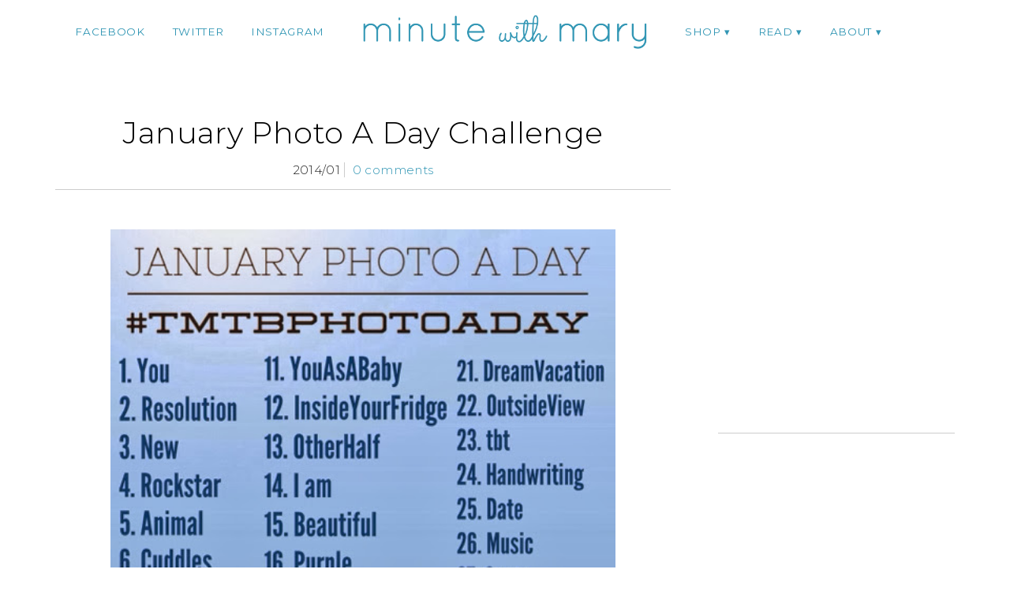

--- FILE ---
content_type: text/html; charset=UTF-8
request_url: https://minutewithmary.com/2014/01/january-photo-day-challenge.html
body_size: 13283
content:
<!DOCTYPE html>
<!--[if IE 7]><html id="ie7" lang="en"><![endif]-->
<!--[if IE 8]><html id="ie8" lang="en"><![endif]-->
<!--[if !(IE 7) | !(IE 8)  ]><!--><html lang="en"><!--<![endif]-->
<head>
<meta charset="UTF-8" />
<meta http-equiv="X-UA-Compatible" content="IE=Edge,chrome=1" />
<meta name="viewport" content="width=device-width, initial-scale=1.0" />
<link rel="profile" href="https://gmpg.org/xfn/11" />
<link rel="pingback" href="https://minutewithmary.com/xmlrpc.php" />
<meta name='robots' content='index, follow, max-image-preview:large, max-snippet:-1, max-video-preview:-1' />

	<!-- This site is optimized with the Yoast SEO plugin v21.8 - https://yoast.com/wordpress/plugins/seo/ -->
	<title>January Photo A Day Challenge - Minute With Mary</title>
	<link rel="canonical" href="https://minutewithmary.com/2014/01/january-photo-day-challenge.html" />
	<meta property="og:locale" content="en_US" />
	<meta property="og:type" content="article" />
	<meta property="og:title" content="January Photo A Day Challenge - Minute With Mary" />
	<meta property="og:description" content="What is a photo a day challenge? I will post some photo suggestions or themes for each day of the month. Post a photo of what that suggestion means to you.Join in the fun!Share your photos through social media platforms like&nbsp;Instagram,&nbsp;Twitter,&nbsp;Pinterest,&nbsp;Facebook, etc.Add the hashtag #tmtbphotoaday so the rest of us can see your fun photos.Feel more &raquo;Continue Reading" />
	<meta property="og:url" content="https://minutewithmary.com/2014/01/january-photo-day-challenge.html" />
	<meta property="og:site_name" content="Minute With Mary" />
	<meta property="article:published_time" content="2014-01-01T11:00:00+00:00" />
	<meta property="article:modified_time" content="2017-09-27T01:16:53+00:00" />
	<meta property="og:image" content="https://minutewithmary.com/wp-content/uploads/2014/01/blogger-image-2036226414.jpg" />
	<meta property="og:image:width" content="480" />
	<meta property="og:image:height" content="480" />
	<meta property="og:image:type" content="image/jpeg" />
	<meta name="author" content="Mary" />
	<meta name="twitter:card" content="summary_large_image" />
	<meta name="twitter:creator" content="@mlarsen" />
	<meta name="twitter:label1" content="Written by" />
	<meta name="twitter:data1" content="Mary" />
	<meta name="twitter:label2" content="Est. reading time" />
	<meta name="twitter:data2" content="1 minute" />
	<script type="application/ld+json" class="yoast-schema-graph">{"@context":"https://schema.org","@graph":[{"@type":"WebPage","@id":"https://minutewithmary.com/2014/01/january-photo-day-challenge.html","url":"https://minutewithmary.com/2014/01/january-photo-day-challenge.html","name":"January Photo A Day Challenge - Minute With Mary","isPartOf":{"@id":"https://minutewithmary.com/#website"},"primaryImageOfPage":{"@id":"https://minutewithmary.com/2014/01/january-photo-day-challenge.html#primaryimage"},"image":{"@id":"https://minutewithmary.com/2014/01/january-photo-day-challenge.html#primaryimage"},"thumbnailUrl":"https://minutewithmary.com/wp-content/uploads/2014/01/blogger-image-2036226414.jpg","datePublished":"2014-01-01T11:00:00+00:00","dateModified":"2017-09-27T01:16:53+00:00","author":{"@id":"https://minutewithmary.com/#/schema/person/1d968fab6ddd6f059b8c582a3f590c2a"},"breadcrumb":{"@id":"https://minutewithmary.com/2014/01/january-photo-day-challenge.html#breadcrumb"},"inLanguage":"en","potentialAction":[{"@type":"ReadAction","target":["https://minutewithmary.com/2014/01/january-photo-day-challenge.html"]}]},{"@type":"ImageObject","inLanguage":"en","@id":"https://minutewithmary.com/2014/01/january-photo-day-challenge.html#primaryimage","url":"https://minutewithmary.com/wp-content/uploads/2014/01/blogger-image-2036226414.jpg","contentUrl":"https://minutewithmary.com/wp-content/uploads/2014/01/blogger-image-2036226414.jpg","width":480,"height":480},{"@type":"BreadcrumbList","@id":"https://minutewithmary.com/2014/01/january-photo-day-challenge.html#breadcrumb","itemListElement":[{"@type":"ListItem","position":1,"name":"Home","item":"https://minutewithmary.com/"},{"@type":"ListItem","position":2,"name":"BLOG","item":"https://minutewithmary.com/blog"},{"@type":"ListItem","position":3,"name":"January Photo A Day Challenge"}]},{"@type":"WebSite","@id":"https://minutewithmary.com/#website","url":"https://minutewithmary.com/","name":"Minute With Mary","description":"Discovering Makeup - Uncovering Confidence","potentialAction":[{"@type":"SearchAction","target":{"@type":"EntryPoint","urlTemplate":"https://minutewithmary.com/?s={search_term_string}"},"query-input":"required name=search_term_string"}],"inLanguage":"en"},{"@type":"Person","@id":"https://minutewithmary.com/#/schema/person/1d968fab6ddd6f059b8c582a3f590c2a","name":"Mary","image":{"@type":"ImageObject","inLanguage":"en","@id":"https://minutewithmary.com/#/schema/person/image/","url":"https://secure.gravatar.com/avatar/6cec30448f8b7ab86efccb5d443d43ea?s=96&d=mm&r=g","contentUrl":"https://secure.gravatar.com/avatar/6cec30448f8b7ab86efccb5d443d43ea?s=96&d=mm&r=g","caption":"Mary"},"sameAs":["https://twitter.com/mlarsen"],"url":"https://minutewithmary.com/author/mlarsen"}]}</script>
	<!-- / Yoast SEO plugin. -->


<link rel="alternate" type="application/rss+xml" title="Minute With Mary &raquo; Feed" href="https://minutewithmary.com/feed" />
<link rel="alternate" type="application/rss+xml" title="Minute With Mary &raquo; Comments Feed" href="https://minutewithmary.com/comments/feed" />
<link rel="alternate" type="application/rss+xml" title="Minute With Mary &raquo; January Photo A Day Challenge Comments Feed" href="https://minutewithmary.com/2014/01/january-photo-day-challenge.html/feed" />
<script type="text/javascript">
/* <![CDATA[ */
window._wpemojiSettings = {"baseUrl":"https:\/\/s.w.org\/images\/core\/emoji\/14.0.0\/72x72\/","ext":".png","svgUrl":"https:\/\/s.w.org\/images\/core\/emoji\/14.0.0\/svg\/","svgExt":".svg","source":{"concatemoji":"https:\/\/minutewithmary.com\/wp-includes\/js\/wp-emoji-release.min.js?ver=6.4.7"}};
/*! This file is auto-generated */
!function(i,n){var o,s,e;function c(e){try{var t={supportTests:e,timestamp:(new Date).valueOf()};sessionStorage.setItem(o,JSON.stringify(t))}catch(e){}}function p(e,t,n){e.clearRect(0,0,e.canvas.width,e.canvas.height),e.fillText(t,0,0);var t=new Uint32Array(e.getImageData(0,0,e.canvas.width,e.canvas.height).data),r=(e.clearRect(0,0,e.canvas.width,e.canvas.height),e.fillText(n,0,0),new Uint32Array(e.getImageData(0,0,e.canvas.width,e.canvas.height).data));return t.every(function(e,t){return e===r[t]})}function u(e,t,n){switch(t){case"flag":return n(e,"\ud83c\udff3\ufe0f\u200d\u26a7\ufe0f","\ud83c\udff3\ufe0f\u200b\u26a7\ufe0f")?!1:!n(e,"\ud83c\uddfa\ud83c\uddf3","\ud83c\uddfa\u200b\ud83c\uddf3")&&!n(e,"\ud83c\udff4\udb40\udc67\udb40\udc62\udb40\udc65\udb40\udc6e\udb40\udc67\udb40\udc7f","\ud83c\udff4\u200b\udb40\udc67\u200b\udb40\udc62\u200b\udb40\udc65\u200b\udb40\udc6e\u200b\udb40\udc67\u200b\udb40\udc7f");case"emoji":return!n(e,"\ud83e\udef1\ud83c\udffb\u200d\ud83e\udef2\ud83c\udfff","\ud83e\udef1\ud83c\udffb\u200b\ud83e\udef2\ud83c\udfff")}return!1}function f(e,t,n){var r="undefined"!=typeof WorkerGlobalScope&&self instanceof WorkerGlobalScope?new OffscreenCanvas(300,150):i.createElement("canvas"),a=r.getContext("2d",{willReadFrequently:!0}),o=(a.textBaseline="top",a.font="600 32px Arial",{});return e.forEach(function(e){o[e]=t(a,e,n)}),o}function t(e){var t=i.createElement("script");t.src=e,t.defer=!0,i.head.appendChild(t)}"undefined"!=typeof Promise&&(o="wpEmojiSettingsSupports",s=["flag","emoji"],n.supports={everything:!0,everythingExceptFlag:!0},e=new Promise(function(e){i.addEventListener("DOMContentLoaded",e,{once:!0})}),new Promise(function(t){var n=function(){try{var e=JSON.parse(sessionStorage.getItem(o));if("object"==typeof e&&"number"==typeof e.timestamp&&(new Date).valueOf()<e.timestamp+604800&&"object"==typeof e.supportTests)return e.supportTests}catch(e){}return null}();if(!n){if("undefined"!=typeof Worker&&"undefined"!=typeof OffscreenCanvas&&"undefined"!=typeof URL&&URL.createObjectURL&&"undefined"!=typeof Blob)try{var e="postMessage("+f.toString()+"("+[JSON.stringify(s),u.toString(),p.toString()].join(",")+"));",r=new Blob([e],{type:"text/javascript"}),a=new Worker(URL.createObjectURL(r),{name:"wpTestEmojiSupports"});return void(a.onmessage=function(e){c(n=e.data),a.terminate(),t(n)})}catch(e){}c(n=f(s,u,p))}t(n)}).then(function(e){for(var t in e)n.supports[t]=e[t],n.supports.everything=n.supports.everything&&n.supports[t],"flag"!==t&&(n.supports.everythingExceptFlag=n.supports.everythingExceptFlag&&n.supports[t]);n.supports.everythingExceptFlag=n.supports.everythingExceptFlag&&!n.supports.flag,n.DOMReady=!1,n.readyCallback=function(){n.DOMReady=!0}}).then(function(){return e}).then(function(){var e;n.supports.everything||(n.readyCallback(),(e=n.source||{}).concatemoji?t(e.concatemoji):e.wpemoji&&e.twemoji&&(t(e.twemoji),t(e.wpemoji)))}))}((window,document),window._wpemojiSettings);
/* ]]> */
</script>
<link rel='stylesheet' id='ace-style-css' href='https://minutewithmary.com/wp-content/themes/Maggie/style.css?ver=6.4.7' type='text/css' media='all' />
<style id='wp-emoji-styles-inline-css' type='text/css'>

	img.wp-smiley, img.emoji {
		display: inline !important;
		border: none !important;
		box-shadow: none !important;
		height: 1em !important;
		width: 1em !important;
		margin: 0 0.07em !important;
		vertical-align: -0.1em !important;
		background: none !important;
		padding: 0 !important;
	}
</style>
<link rel='stylesheet' id='wp-block-library-css' href='https://minutewithmary.com/wp-includes/css/dist/block-library/style.min.css?ver=6.4.7' type='text/css' media='all' />
<style id='classic-theme-styles-inline-css' type='text/css'>
/*! This file is auto-generated */
.wp-block-button__link{color:#fff;background-color:#32373c;border-radius:9999px;box-shadow:none;text-decoration:none;padding:calc(.667em + 2px) calc(1.333em + 2px);font-size:1.125em}.wp-block-file__button{background:#32373c;color:#fff;text-decoration:none}
</style>
<style id='global-styles-inline-css' type='text/css'>
body{--wp--preset--color--black: #000000;--wp--preset--color--cyan-bluish-gray: #abb8c3;--wp--preset--color--white: #ffffff;--wp--preset--color--pale-pink: #f78da7;--wp--preset--color--vivid-red: #cf2e2e;--wp--preset--color--luminous-vivid-orange: #ff6900;--wp--preset--color--luminous-vivid-amber: #fcb900;--wp--preset--color--light-green-cyan: #7bdcb5;--wp--preset--color--vivid-green-cyan: #00d084;--wp--preset--color--pale-cyan-blue: #8ed1fc;--wp--preset--color--vivid-cyan-blue: #0693e3;--wp--preset--color--vivid-purple: #9b51e0;--wp--preset--gradient--vivid-cyan-blue-to-vivid-purple: linear-gradient(135deg,rgba(6,147,227,1) 0%,rgb(155,81,224) 100%);--wp--preset--gradient--light-green-cyan-to-vivid-green-cyan: linear-gradient(135deg,rgb(122,220,180) 0%,rgb(0,208,130) 100%);--wp--preset--gradient--luminous-vivid-amber-to-luminous-vivid-orange: linear-gradient(135deg,rgba(252,185,0,1) 0%,rgba(255,105,0,1) 100%);--wp--preset--gradient--luminous-vivid-orange-to-vivid-red: linear-gradient(135deg,rgba(255,105,0,1) 0%,rgb(207,46,46) 100%);--wp--preset--gradient--very-light-gray-to-cyan-bluish-gray: linear-gradient(135deg,rgb(238,238,238) 0%,rgb(169,184,195) 100%);--wp--preset--gradient--cool-to-warm-spectrum: linear-gradient(135deg,rgb(74,234,220) 0%,rgb(151,120,209) 20%,rgb(207,42,186) 40%,rgb(238,44,130) 60%,rgb(251,105,98) 80%,rgb(254,248,76) 100%);--wp--preset--gradient--blush-light-purple: linear-gradient(135deg,rgb(255,206,236) 0%,rgb(152,150,240) 100%);--wp--preset--gradient--blush-bordeaux: linear-gradient(135deg,rgb(254,205,165) 0%,rgb(254,45,45) 50%,rgb(107,0,62) 100%);--wp--preset--gradient--luminous-dusk: linear-gradient(135deg,rgb(255,203,112) 0%,rgb(199,81,192) 50%,rgb(65,88,208) 100%);--wp--preset--gradient--pale-ocean: linear-gradient(135deg,rgb(255,245,203) 0%,rgb(182,227,212) 50%,rgb(51,167,181) 100%);--wp--preset--gradient--electric-grass: linear-gradient(135deg,rgb(202,248,128) 0%,rgb(113,206,126) 100%);--wp--preset--gradient--midnight: linear-gradient(135deg,rgb(2,3,129) 0%,rgb(40,116,252) 100%);--wp--preset--font-size--small: 13px;--wp--preset--font-size--medium: 20px;--wp--preset--font-size--large: 36px;--wp--preset--font-size--x-large: 42px;--wp--preset--spacing--20: 0.44rem;--wp--preset--spacing--30: 0.67rem;--wp--preset--spacing--40: 1rem;--wp--preset--spacing--50: 1.5rem;--wp--preset--spacing--60: 2.25rem;--wp--preset--spacing--70: 3.38rem;--wp--preset--spacing--80: 5.06rem;--wp--preset--shadow--natural: 6px 6px 9px rgba(0, 0, 0, 0.2);--wp--preset--shadow--deep: 12px 12px 50px rgba(0, 0, 0, 0.4);--wp--preset--shadow--sharp: 6px 6px 0px rgba(0, 0, 0, 0.2);--wp--preset--shadow--outlined: 6px 6px 0px -3px rgba(255, 255, 255, 1), 6px 6px rgba(0, 0, 0, 1);--wp--preset--shadow--crisp: 6px 6px 0px rgba(0, 0, 0, 1);}:where(.is-layout-flex){gap: 0.5em;}:where(.is-layout-grid){gap: 0.5em;}body .is-layout-flow > .alignleft{float: left;margin-inline-start: 0;margin-inline-end: 2em;}body .is-layout-flow > .alignright{float: right;margin-inline-start: 2em;margin-inline-end: 0;}body .is-layout-flow > .aligncenter{margin-left: auto !important;margin-right: auto !important;}body .is-layout-constrained > .alignleft{float: left;margin-inline-start: 0;margin-inline-end: 2em;}body .is-layout-constrained > .alignright{float: right;margin-inline-start: 2em;margin-inline-end: 0;}body .is-layout-constrained > .aligncenter{margin-left: auto !important;margin-right: auto !important;}body .is-layout-constrained > :where(:not(.alignleft):not(.alignright):not(.alignfull)){max-width: var(--wp--style--global--content-size);margin-left: auto !important;margin-right: auto !important;}body .is-layout-constrained > .alignwide{max-width: var(--wp--style--global--wide-size);}body .is-layout-flex{display: flex;}body .is-layout-flex{flex-wrap: wrap;align-items: center;}body .is-layout-flex > *{margin: 0;}body .is-layout-grid{display: grid;}body .is-layout-grid > *{margin: 0;}:where(.wp-block-columns.is-layout-flex){gap: 2em;}:where(.wp-block-columns.is-layout-grid){gap: 2em;}:where(.wp-block-post-template.is-layout-flex){gap: 1.25em;}:where(.wp-block-post-template.is-layout-grid){gap: 1.25em;}.has-black-color{color: var(--wp--preset--color--black) !important;}.has-cyan-bluish-gray-color{color: var(--wp--preset--color--cyan-bluish-gray) !important;}.has-white-color{color: var(--wp--preset--color--white) !important;}.has-pale-pink-color{color: var(--wp--preset--color--pale-pink) !important;}.has-vivid-red-color{color: var(--wp--preset--color--vivid-red) !important;}.has-luminous-vivid-orange-color{color: var(--wp--preset--color--luminous-vivid-orange) !important;}.has-luminous-vivid-amber-color{color: var(--wp--preset--color--luminous-vivid-amber) !important;}.has-light-green-cyan-color{color: var(--wp--preset--color--light-green-cyan) !important;}.has-vivid-green-cyan-color{color: var(--wp--preset--color--vivid-green-cyan) !important;}.has-pale-cyan-blue-color{color: var(--wp--preset--color--pale-cyan-blue) !important;}.has-vivid-cyan-blue-color{color: var(--wp--preset--color--vivid-cyan-blue) !important;}.has-vivid-purple-color{color: var(--wp--preset--color--vivid-purple) !important;}.has-black-background-color{background-color: var(--wp--preset--color--black) !important;}.has-cyan-bluish-gray-background-color{background-color: var(--wp--preset--color--cyan-bluish-gray) !important;}.has-white-background-color{background-color: var(--wp--preset--color--white) !important;}.has-pale-pink-background-color{background-color: var(--wp--preset--color--pale-pink) !important;}.has-vivid-red-background-color{background-color: var(--wp--preset--color--vivid-red) !important;}.has-luminous-vivid-orange-background-color{background-color: var(--wp--preset--color--luminous-vivid-orange) !important;}.has-luminous-vivid-amber-background-color{background-color: var(--wp--preset--color--luminous-vivid-amber) !important;}.has-light-green-cyan-background-color{background-color: var(--wp--preset--color--light-green-cyan) !important;}.has-vivid-green-cyan-background-color{background-color: var(--wp--preset--color--vivid-green-cyan) !important;}.has-pale-cyan-blue-background-color{background-color: var(--wp--preset--color--pale-cyan-blue) !important;}.has-vivid-cyan-blue-background-color{background-color: var(--wp--preset--color--vivid-cyan-blue) !important;}.has-vivid-purple-background-color{background-color: var(--wp--preset--color--vivid-purple) !important;}.has-black-border-color{border-color: var(--wp--preset--color--black) !important;}.has-cyan-bluish-gray-border-color{border-color: var(--wp--preset--color--cyan-bluish-gray) !important;}.has-white-border-color{border-color: var(--wp--preset--color--white) !important;}.has-pale-pink-border-color{border-color: var(--wp--preset--color--pale-pink) !important;}.has-vivid-red-border-color{border-color: var(--wp--preset--color--vivid-red) !important;}.has-luminous-vivid-orange-border-color{border-color: var(--wp--preset--color--luminous-vivid-orange) !important;}.has-luminous-vivid-amber-border-color{border-color: var(--wp--preset--color--luminous-vivid-amber) !important;}.has-light-green-cyan-border-color{border-color: var(--wp--preset--color--light-green-cyan) !important;}.has-vivid-green-cyan-border-color{border-color: var(--wp--preset--color--vivid-green-cyan) !important;}.has-pale-cyan-blue-border-color{border-color: var(--wp--preset--color--pale-cyan-blue) !important;}.has-vivid-cyan-blue-border-color{border-color: var(--wp--preset--color--vivid-cyan-blue) !important;}.has-vivid-purple-border-color{border-color: var(--wp--preset--color--vivid-purple) !important;}.has-vivid-cyan-blue-to-vivid-purple-gradient-background{background: var(--wp--preset--gradient--vivid-cyan-blue-to-vivid-purple) !important;}.has-light-green-cyan-to-vivid-green-cyan-gradient-background{background: var(--wp--preset--gradient--light-green-cyan-to-vivid-green-cyan) !important;}.has-luminous-vivid-amber-to-luminous-vivid-orange-gradient-background{background: var(--wp--preset--gradient--luminous-vivid-amber-to-luminous-vivid-orange) !important;}.has-luminous-vivid-orange-to-vivid-red-gradient-background{background: var(--wp--preset--gradient--luminous-vivid-orange-to-vivid-red) !important;}.has-very-light-gray-to-cyan-bluish-gray-gradient-background{background: var(--wp--preset--gradient--very-light-gray-to-cyan-bluish-gray) !important;}.has-cool-to-warm-spectrum-gradient-background{background: var(--wp--preset--gradient--cool-to-warm-spectrum) !important;}.has-blush-light-purple-gradient-background{background: var(--wp--preset--gradient--blush-light-purple) !important;}.has-blush-bordeaux-gradient-background{background: var(--wp--preset--gradient--blush-bordeaux) !important;}.has-luminous-dusk-gradient-background{background: var(--wp--preset--gradient--luminous-dusk) !important;}.has-pale-ocean-gradient-background{background: var(--wp--preset--gradient--pale-ocean) !important;}.has-electric-grass-gradient-background{background: var(--wp--preset--gradient--electric-grass) !important;}.has-midnight-gradient-background{background: var(--wp--preset--gradient--midnight) !important;}.has-small-font-size{font-size: var(--wp--preset--font-size--small) !important;}.has-medium-font-size{font-size: var(--wp--preset--font-size--medium) !important;}.has-large-font-size{font-size: var(--wp--preset--font-size--large) !important;}.has-x-large-font-size{font-size: var(--wp--preset--font-size--x-large) !important;}
.wp-block-navigation a:where(:not(.wp-element-button)){color: inherit;}
:where(.wp-block-post-template.is-layout-flex){gap: 1.25em;}:where(.wp-block-post-template.is-layout-grid){gap: 1.25em;}
:where(.wp-block-columns.is-layout-flex){gap: 2em;}:where(.wp-block-columns.is-layout-grid){gap: 2em;}
.wp-block-pullquote{font-size: 1.5em;line-height: 1.6;}
</style>
<link rel='stylesheet' id='bluchic_gallery_style-css' href='https://minutewithmary.com/wp-content/plugins/bluchic-gallery/bluchic_gallery_style.css?ver=all' type='text/css' media='all' />
<link rel='stylesheet' id='bc_recent_posts_style-css' href='https://minutewithmary.com/wp-content/plugins/bluchic-recent-post/bc_recent_post_style.css?ver=all' type='text/css' media='all' />
<link rel='stylesheet' id='bluchic_social_fontawesome-css' href='https://minutewithmary.com/wp-content/plugins/bluchic-social/fontawesome/css/font-awesome.min.css?ver=all' type='text/css' media='all' />
<link rel='stylesheet' id='bluchic_social_style-css' href='https://minutewithmary.com/wp-content/plugins/bluchic-social/bluchic_social_style.css?ver=all' type='text/css' media='all' />
<link rel='stylesheet' id='contact-form-7-css' href='https://minutewithmary.com/wp-content/plugins/contact-form-7/includes/css/styles.css?ver=5.8.6' type='text/css' media='all' />
<link rel='stylesheet' id='colorbox-css' href='https://minutewithmary.com/wp-content/themes/Maggie/js/colorbox/colorbox.css?ver=6.4.7' type='text/css' media='all' />
<link rel='stylesheet' id='dashicons-css' href='https://minutewithmary.com/wp-includes/css/dashicons.min.css?ver=6.4.7' type='text/css' media='all' />
<script type="text/javascript" src="https://minutewithmary.com/wp-includes/js/jquery/jquery.min.js?ver=3.7.1" id="jquery-core-js"></script>
<script type="text/javascript" src="https://minutewithmary.com/wp-includes/js/jquery/jquery-migrate.min.js?ver=3.4.1" id="jquery-migrate-js"></script>
<script type="text/javascript" src="https://minutewithmary.com/wp-content/themes/Maggie/js/scripts.js" id="scripts-js"></script>
<link rel="https://api.w.org/" href="https://minutewithmary.com/wp-json/" /><link rel="alternate" type="application/json" href="https://minutewithmary.com/wp-json/wp/v2/posts/782" /><link rel="EditURI" type="application/rsd+xml" title="RSD" href="https://minutewithmary.com/xmlrpc.php?rsd" />
<link rel='shortlink' href='https://minutewithmary.com/?p=782' />
<link rel="alternate" type="application/json+oembed" href="https://minutewithmary.com/wp-json/oembed/1.0/embed?url=https%3A%2F%2Fminutewithmary.com%2F2014%2F01%2Fjanuary-photo-day-challenge.html" />
<link rel="alternate" type="text/xml+oembed" href="https://minutewithmary.com/wp-json/oembed/1.0/embed?url=https%3A%2F%2Fminutewithmary.com%2F2014%2F01%2Fjanuary-photo-day-challenge.html&#038;format=xml" />
<script>
  (function(w, d, t, s, n) {
    w.FlodeskObject = n;
    var fn = function() {
      (w[n].q = w[n].q || []).push(arguments);
    };
    w[n] = w[n] || fn;
    var f = d.getElementsByTagName(t)[0];
    var e = d.createElement(t);
    var h = '?v=' + new Date().getTime();
    e.async = true;
    e.src = s + h;
    f.parentNode.insertBefore(e, f);
  })(window, document, 'script', 'https://assets.flodesk.com/universal.js', 'fd');
</script>

<script>
  (function(w, d, t, h, s, n) {
    w.FlodeskObject = n;
    var fn = function() {
      (w[n].q = w[n].q || []).push(arguments);
    };
    w[n] = w[n] || fn;
    var f = d.getElementsByTagName(t)[0];
    var v = '?v=' + Math.floor(new Date().getTime() / (120 * 1000)) * 60;
    var sm = d.createElement(t);
    sm.async = true;
    sm.type = 'module';
    sm.src = h + s + '.mjs' + v;
    f.parentNode.insertBefore(sm, f);
    var sn = d.createElement(t);
    sn.async = true;
    sn.noModule = true;
    sn.src = h + s + '.js' + v;
    f.parentNode.insertBefore(sn, f);
  })(window, document, 'script', 'https://assets.flodesk.com', '/universal', 'fd');
</script>
<script>
  window.fd('form', {
    formId: '6362afb12d6246fc1453c9a3'
  });
</script>	<style type="text/css">

	h1 {color: #000000;}	h2 {color: #000000;}	h3 {color: #333333;}	h4 {color: #333333;}	h5 {color: #555555;}	h6 {color: #555555;}
	a {color: #3196b4;} 	a:hover {color: #666666;}
	.menu-background, .nav ul ul {background: #ffffff;} 
		.nav a,
	.nav ul li.has-sub > a:after,
	.nav ul ul li.has-sub > a:after,
	.nav ul li.page_item_has_children > a:after,
	.nav ul ul li.menu-item-has-children > a:after,
	.menu-click,
	.menu-click:before {
		color: #3196b4;
	}
			.nav a:hover,
	.nav .current-menu-item > a,
	.nav .current-menu-ancestor > a,
	.nav .current_page_item > a,
	.nav .current_page_ancestor > a,
	.menu-open:before {
		color: #0a0000;
	}
	
		.sc-flex-direction-nav li a.sc-flex-next .fa,
	.sc-flex-direction-nav li a.sc-flex-prev .fa {
		color: #3196b4;
	}
	.flex-control-nav li a:hover,
	.flex-control-nav li a.flex-active,
	.sc-flex-control-nav li a.sc-flex-active,
	.sc-flex-control-nav li a:hover,
	.pagination a:hover,
	.pagination .current {
		background: #3196b4;
	}
	
		button,
	.post-button,
	.blog-widget ul li a,
	.article .post-read-more,
	.input-button,
	input[type=submit],
    div.wpforms-container-full .wpforms-form button {
		background: #3196b4;
		border: 1px solid #3196b4;		color: #ffffff;	}
	#cancel-comment-reply-link, a.comment-reply-link {background: #3196b4; color: #ffffff;}
	
		button:hover,
	.post-button:hover,
	.blog-widget ul li a:hover,
	.article .post-read-more:hover,
	.input-button:hover,
	input[type=submit]:hover,
    div.wpforms-container-full .wpforms-form button:hover {
		background: #000000;
		border: 1px solid #000000;		color: #ffffff;	}
	
	.side-search-form .sideform-button  {color: #3196b4;}	.side-search-form .sideform-button:hover {color: #000000;}
		li.nav-button a {
	  background: #3196b4;
	  color: #ffffff;	}
			li.nav-button a:hover {
	  background: #000000;
	  color: #ffffff;	}
	
  .header-notice {background: #ffebe0;}  .header-notice, .header-notice a {color: #444444;}
	body {color: #222222;}	.side-widget, .article .post-header, .article .page-header, .article ul.post-meta li, hr {border-color: #cccccc;}
	.article .page-title {color: #000000;}	.article .post-title a {color: #000000;}	.article .post-title a:hover {color: #666666 !important;}
	.side-widget h3 {color: #000000;}	.footer-widget h4 {color: #666666;}
	.footer {border-top: 1px solid #3196b4;}	.footer {background: #ffffff;}	.footer {color: #777777;}	.footer-section {background: #e2e2e2;}	.footer-copy {color: #666666;}
		.header-hero-image-caption h1,
	.header-hero-image-caption h2,
	.header-hero-image-caption h3,
	.header-hero-image-caption h4,
	.header-hero-image-caption h5,
	.header-hero-image-caption h6,
	.header-hero-image-caption,
	.hero-image-pointer {
		color: #0a0202;
	}
	
		.accordion-title {background-color: #000000; color: #ffffff;}
	.accordion-title:before {color: #ffffff;}
			.accordion-open {background-color: #666666; color: #ffffff;}
	.accordion-open:before {color: #ffffff;}
	
	ul.social-icons .fa-twitter {color: #000000;}	ul.social-icons .fa-facebook-f {color: #000000;}	ul.social-icons .fa-envelope {color: #000000;}	ul.social-icons .fa-rss {color: #000000;}	ul.social-icons .fa-google-plus-g {color: #000000;}	ul.social-icons .fa-flickr {color: #000000;}	ul.social-icons .fa-linkedin-in {color: #000000;}	ul.social-icons .fa-youtube {color: #000000;}	ul.social-icons .fa-vimeo-v {color: #000000;}	ul.social-icons .fa-instagram {color: #000000;}	ul.social-icons .fa-plus {color: #000000;}	ul.social-icons .fa-pinterest-p {color: #000000;}	ul.social-icons .fa-tumblr {color: #000000;}	ul.social-icons .fa-houzz {color: #000000;}
	ul.social-icons .fa-twitter:hover {color: #269dd5;}	ul.social-icons .fa-facebook-f:hover {color: #0c42b2;}	ul.social-icons .fa-envelope:hover {color: #aaaaaa;}	ul.social-icons .fa-rss:hover {color: #f49000;}	ul.social-icons .fa-google-plus-g:hover {color: #fd3000;}	ul.social-icons .fa-flickr:hover {color: #fc0077;}	ul.social-icons .fa-linkedin-in:hover {color: #0d5a7b;}	ul.social-icons .fa-youtube:hover {color: #ff0000;}	ul.social-icons .fa-vimeo-v:hover {color: #00c1f8;}	ul.social-icons .fa-instagram:hover {color: #194f7a;}	ul.social-icons .fa-plus:hover {color: #00c4fd;}	ul.social-icons .fa-pinterest-p:hover {color: #c70505;}	ul.social-icons .fa-tumblr:hover {color: #304d6b;}	ul.social-icons .fa-houzz:hover {color: #7ac142;}
	ul.ace-social-icons .fa-rss {color: #000000;}	ul.ace-social-icons .fa-twitter {color: #000000;}	ul.ace-social-icons .fa-facebook-f {color: #000000;}	ul.ace-social-icons .fa-pinterest-p {color: #000000;}	ul.ace-social-icons .footer-email {color: #000000;}	ul.ace-social-icons .fa-flickr {color: #000000;}	ul.ace-social-icons .fa-linkedin-in {color: #000000;}	ul.ace-social-icons .fa-youtube {color: #000000;}	ul.ace-social-icons .fa-vimeo-v {color: #000000;}	ul.ace-social-icons .fa-google-plus-g {color: #000000;}	ul.ace-social-icons .fa-instagram {color: #000000;}	ul.ace-social-icons .fa-plus {color: #000000;}	ul.ace-social-icons .fa-tumblr {color: #000000;}	ul.ace-social-icons .fa-houzz {color: #000000;}	ul.ace-social-icons .fa-envelope {color: #000000;}
	ul.ace-social-icons .fa-rss:hover {color: #f49000;}	ul.ace-social-icons .fa-twitter:hover {color: #269dd5;}	ul.ace-social-icons .fa-facebook-f:hover {color: #0c42b2;}	ul.ace-social-icons .fa-pinterest-p:hover {color: #c70505;}	ul.ace-social-icons .footer-email:hover {color: #aaaaaa;}	ul.ace-social-icons .fa-flickr:hover {color: #fc0077;}	ul.ace-social-icons .fa-linkedin-in:hover {color: #0d5a7b;}	ul.ace-social-icons .fa-youtube:hover {color: #ff0000;}	ul.ace-social-icons .fa-vimeo-v:hover {color: #00c1f8;}	ul.ace-social-icons .fa-google-plus-g:hover {color: #fd3000;}	ul.ace-social-icons .fa-instagram:hover {color: #194f7a;}	ul.ace-social-icons .fa-plus:hover {color: #00c4fd;}	ul.ace-social-icons .fa-tumblr:hover {color: #304d6b;}	ul.ace-social-icons .fa-houzz:hover {color: #7ac142;}	ul.ace-social-icons .fa-envelope:hover {color: #aaaaaa;}
	.newsletter-section {background: #3196b4;}
	.blog-widgets {background: #efefef;}
	
	
	
	
	@media all and (max-width: 1024px) {
		.header-inner {background: #ffffff;} 				.header-hero-image-inner, .header-hero-image {background: #ffffff;}
		.hero-image-pointer {color: #0a0202;}
			}

	
		.wp-block-button .wp-block-button__link:hover {
		background: #000000;
		color: #ffffff;	}
	.wp-block-button.is-style-outline .wp-block-button__link:hover {
		background: transparent;
		border-color: #000000;
		color: #000000;
	}
	
</style>
	<!--[if lt IE 9]><script src="//cdnjs.cloudflare.com/ajax/libs/html5shiv/3.7.3/html5shiv.min.js" type="text/javascript"></script><![endif]-->
	<script type="text/javascript">
	if( typeof tb_pathToImage != 'string' ) {
		var tb_pathToImage = "https://minutewithmary.com/wp-includes/js/thickbox/loadingAnimation.gif";
	}
	if( typeof tb_closeImage != 'string' ) {
		var tb_closeImage = "https://minutewithmary.com/wp-includes/js/thickbox/tb-close.png";
	}
	</script>
			<style type="text/css">
						.header h1,
			.header h5,
			.header-desc {display: none;}
					</style>
		<link rel="icon" href="https://minutewithmary.com/wp-content/uploads/2021/11/cropped-Etsy-Item-Listing-Photo-1-32x32.png" sizes="32x32" />
<link rel="icon" href="https://minutewithmary.com/wp-content/uploads/2021/11/cropped-Etsy-Item-Listing-Photo-1-192x192.png" sizes="192x192" />
<link rel="apple-touch-icon" href="https://minutewithmary.com/wp-content/uploads/2021/11/cropped-Etsy-Item-Listing-Photo-1-180x180.png" />
<meta name="msapplication-TileImage" content="https://minutewithmary.com/wp-content/uploads/2021/11/cropped-Etsy-Item-Listing-Photo-1-270x270.png" />
</head>

<body data-rsssl=1 class="post-template-default single single-post postid-782 single-format-standard" itemscope itemtype="https://schema.org/WebPage">


<span class="back-top"><i class="fa fa-angle-up"></i></span>


<section class="wrap">


<header class="header menu-background"  id="header" itemscope itemtype="https://schema.org/WPHeader">

	<section class="header-inner">

			<section class="menu-section">
		<section class="left-menu">
			<nav class="nav" itemscope itemtype="https://schema.org/SiteNavigationElement">
				<div class="menu"><ul id="menu-social-menu" class="main-menu"><li id="menu-item-320" class="menu-item menu-item-type-custom menu-item-object-custom menu-item-320"><a title="facebook" href="https://www.facebook.com/pg/TheMaryLarsen/photos/?ref=page_internal">facebook</a></li>
<li id="menu-item-321" class="menu-item menu-item-type-custom menu-item-object-custom menu-item-321"><a title="twitter" href="http://www.twitter.com/mary__larsen">twitter</a></li>
<li id="menu-item-322" class="menu-item menu-item-type-custom menu-item-object-custom menu-item-322"><a title="instagram" href="http://www.instagram.com/mary__larsen">instagram</a></li>
</ul></div>			</nav><!-- .nav -->
		</section>
		<section class="logo-menu">		<a href="https://minutewithmary.com">
			<img src="https://minutewithmary.com/wp-content/uploads/2024/01/Minute-With-Mary-Logo-Younique-Makeup.png" class="header-title-logo" style="width:calc(1496px/2); height:auto;" alt="Minute With Mary" title="Minute With Mary" />
		</a>
		<section class="hidden">
							<h5><a href="https://minutewithmary.com" class="header-title">Minute With Mary</a></h5>
				<p class="hidden">Discovering Makeup &#8211; Uncovering Confidence</p>
					</section>
	</section>
		<section class="right-menu">
			<nav class="nav" itemscope itemtype="https://schema.org/SiteNavigationElement">
				<div class="menu"><ul id="menu-primary-menu" class="main-menu"><li id="menu-item-4471" class="menu-item menu-item-type-custom menu-item-object-custom menu-item-has-children menu-item-4471"><a>Shop</a>
<ul class="sub-menu">
	<li id="menu-item-5260" class="menu-item menu-item-type-custom menu-item-object-custom menu-item-5260"><a href="https://youniqueproducts.com/marylarsen">All Products</a></li>
	<li id="menu-item-5928" class="menu-item menu-item-type-post_type menu-item-object-page menu-item-5928"><a href="https://minutewithmary.com/younique-daily%c2%b7you-liquid-collagen-shot">YOUNIQUE DAILY·YOU liquid collagen shot</a></li>
	<li id="menu-item-5261" class="menu-item menu-item-type-custom menu-item-object-custom menu-item-5261"><a href="https://www.youniqueproducts.com/MaryLarsen/products/view/US-11102-09#.XqxLDRNKhsM">4D Mascara</a></li>
	<li id="menu-item-5606" class="menu-item menu-item-type-post_type menu-item-object-page menu-item-5606"><a href="https://minutewithmary.com/younique-epic-twisted-mascara">Twisted Mascara</a></li>
	<li id="menu-item-5344" class="menu-item menu-item-type-custom menu-item-object-custom menu-item-5344"><a href="https://minutewithmary.com/younique-beauty-guide">Try On Your Makeup First</a></li>
</ul>
</li>
<li id="menu-item-4486" class="menu-item menu-item-type-post_type menu-item-object-page menu-item-has-children menu-item-4486"><a href="https://minutewithmary.com/read">Read</a>
<ul class="sub-menu">
	<li id="menu-item-4488" class="menu-item menu-item-type-custom menu-item-object-custom menu-item-4488"><a href="https://minutewithmary.com/category/about-me">About Me</a></li>
	<li id="menu-item-4491" class="menu-item menu-item-type-custom menu-item-object-custom menu-item-4491"><a href="https://minutewithmary.com/category/blake">Blake&#8217;s Thoughts</a></li>
	<li id="menu-item-4494" class="menu-item menu-item-type-custom menu-item-object-custom menu-item-4494"><a href="https://minutewithmary.com/category/marriage">Marriage</a></li>
	<li id="menu-item-4493" class="menu-item menu-item-type-custom menu-item-object-custom menu-item-4493"><a href="https://minutewithmary.com/category/makeup">Beauty</a></li>
	<li id="menu-item-4495" class="menu-item menu-item-type-custom menu-item-object-custom menu-item-4495"><a href="https://minutewithmary.com/category/media">Nerd Stuff</a></li>
	<li id="menu-item-4499" class="menu-item menu-item-type-custom menu-item-object-custom menu-item-4499"><a href="https://minutewithmary.com/category/tutorials">Tutorials</a></li>
	<li id="menu-item-4497" class="menu-item menu-item-type-custom menu-item-object-custom menu-item-4497"><a href="https://minutewithmary.com/category/preganancy">Pregnancy</a></li>
	<li id="menu-item-4492" class="menu-item menu-item-type-custom menu-item-object-custom menu-item-4492"><a href="https://minutewithmary.com/category/babies">Babies</a></li>
	<li id="menu-item-4498" class="menu-item menu-item-type-custom menu-item-object-custom menu-item-4498"><a href="https://minutewithmary.com/category/toddlers">Toddlers</a></li>
	<li id="menu-item-4496" class="menu-item menu-item-type-custom menu-item-object-custom menu-item-4496"><a href="https://minutewithmary.com/category/parenting">Parenting</a></li>
	<li id="menu-item-4489" class="menu-item menu-item-type-custom menu-item-object-custom menu-item-4489"><a href="https://minutewithmary.com/category/music">Music</a></li>
	<li id="menu-item-4487" class="menu-item menu-item-type-custom menu-item-object-custom menu-item-4487"><a href="https://minutewithmary.com/category/travel">Travel</a></li>
	<li id="menu-item-4490" class="menu-item menu-item-type-custom menu-item-object-custom menu-item-4490"><a href="https://minutewithmary.com/category/recipes">Recipes</a></li>
</ul>
</li>
<li id="menu-item-4859" class="menu-item menu-item-type-custom menu-item-object-custom menu-item-has-children menu-item-4859"><a>ABOUT</a>
<ul class="sub-menu">
	<li id="menu-item-4960" class="menu-item menu-item-type-custom menu-item-object-custom menu-item-4960"><a href="https://minutewithmary.com/about">ABOUT ME</a></li>
	<li id="menu-item-4860" class="menu-item menu-item-type-custom menu-item-object-custom menu-item-4860"><a href="https://minutewithmary.com/contact">CONTACT</a></li>
</ul>
</li>
</ul></div>			</nav><!-- .nav -->
		</section>
	</section>

	<nav class="nav mobile-menu-section" itemscope itemtype="https://schema.org/SiteNavigationElement">
	<label for="show-menu"><div class="menu-click">Menu</div></label>
	<input type="checkbox" id="show-menu" class="checkbox-menu hidden" role="button">
	<div class="menu-wrap">
		<div class="menu"><ul id="menu-primary-menu-1" class="main-menu"><li class="menu-item menu-item-type-custom menu-item-object-custom menu-item-has-children menu-item-4471"><a>Shop</a>
<ul class="sub-menu">
	<li class="menu-item menu-item-type-custom menu-item-object-custom menu-item-5260"><a href="https://youniqueproducts.com/marylarsen">All Products</a></li>
	<li class="menu-item menu-item-type-post_type menu-item-object-page menu-item-5928"><a href="https://minutewithmary.com/younique-daily%c2%b7you-liquid-collagen-shot">YOUNIQUE DAILY·YOU liquid collagen shot</a></li>
	<li class="menu-item menu-item-type-custom menu-item-object-custom menu-item-5261"><a href="https://www.youniqueproducts.com/MaryLarsen/products/view/US-11102-09#.XqxLDRNKhsM">4D Mascara</a></li>
	<li class="menu-item menu-item-type-post_type menu-item-object-page menu-item-5606"><a href="https://minutewithmary.com/younique-epic-twisted-mascara">Twisted Mascara</a></li>
	<li class="menu-item menu-item-type-custom menu-item-object-custom menu-item-5344"><a href="https://minutewithmary.com/younique-beauty-guide">Try On Your Makeup First</a></li>
</ul>
</li>
<li class="menu-item menu-item-type-post_type menu-item-object-page menu-item-has-children menu-item-4486"><a href="https://minutewithmary.com/read">Read</a>
<ul class="sub-menu">
	<li class="menu-item menu-item-type-custom menu-item-object-custom menu-item-4488"><a href="https://minutewithmary.com/category/about-me">About Me</a></li>
	<li class="menu-item menu-item-type-custom menu-item-object-custom menu-item-4491"><a href="https://minutewithmary.com/category/blake">Blake&#8217;s Thoughts</a></li>
	<li class="menu-item menu-item-type-custom menu-item-object-custom menu-item-4494"><a href="https://minutewithmary.com/category/marriage">Marriage</a></li>
	<li class="menu-item menu-item-type-custom menu-item-object-custom menu-item-4493"><a href="https://minutewithmary.com/category/makeup">Beauty</a></li>
	<li class="menu-item menu-item-type-custom menu-item-object-custom menu-item-4495"><a href="https://minutewithmary.com/category/media">Nerd Stuff</a></li>
	<li class="menu-item menu-item-type-custom menu-item-object-custom menu-item-4499"><a href="https://minutewithmary.com/category/tutorials">Tutorials</a></li>
	<li class="menu-item menu-item-type-custom menu-item-object-custom menu-item-4497"><a href="https://minutewithmary.com/category/preganancy">Pregnancy</a></li>
	<li class="menu-item menu-item-type-custom menu-item-object-custom menu-item-4492"><a href="https://minutewithmary.com/category/babies">Babies</a></li>
	<li class="menu-item menu-item-type-custom menu-item-object-custom menu-item-4498"><a href="https://minutewithmary.com/category/toddlers">Toddlers</a></li>
	<li class="menu-item menu-item-type-custom menu-item-object-custom menu-item-4496"><a href="https://minutewithmary.com/category/parenting">Parenting</a></li>
	<li class="menu-item menu-item-type-custom menu-item-object-custom menu-item-4489"><a href="https://minutewithmary.com/category/music">Music</a></li>
	<li class="menu-item menu-item-type-custom menu-item-object-custom menu-item-4487"><a href="https://minutewithmary.com/category/travel">Travel</a></li>
	<li class="menu-item menu-item-type-custom menu-item-object-custom menu-item-4490"><a href="https://minutewithmary.com/category/recipes">Recipes</a></li>
</ul>
</li>
<li class="menu-item menu-item-type-custom menu-item-object-custom menu-item-has-children menu-item-4859"><a>ABOUT</a>
<ul class="sub-menu">
	<li class="menu-item menu-item-type-custom menu-item-object-custom menu-item-4960"><a href="https://minutewithmary.com/about">ABOUT ME</a></li>
	<li class="menu-item menu-item-type-custom menu-item-object-custom menu-item-4860"><a href="https://minutewithmary.com/contact">CONTACT</a></li>
</ul>
</li>
</ul></div>	</div>
	</nav><!-- .nav -->

	</section>

</header><!-- .header -->

<section class="empty-top" ></section>



<section class="container">

	<main class="section">

		
		
			<article class="article post-782 post type-post status-publish format-standard has-post-thumbnail hentry category-uncategorized tag-photo-a-day-challenge-list tag-uncategorized" id="post-782" itemscope itemtype="https://schema.org/CreativeWork">

	<header class="post-header">
		<h1 class="post-title entry-title" itemprop="headline"><a itemscope itemprop="mainEntityOfPage" itemType="https://schema.org/WebPage" href="https://minutewithmary.com/2014/01/january-photo-day-challenge.html" rel="bookmark" title="January Photo A Day Challenge" >January Photo A Day Challenge</a></h1>
		<ul class="post-meta">
			<li class="post-date"><span itemprop="dateModified"><time itemprop="datePublished" content="2014/01" class="updated">2014/01</time></span></li>						<li class="post-comment"><a href="https://minutewithmary.com/2014/01/january-photo-day-challenge.html#respond">0 comments</a></li>					</ul><!-- .post-meta -->
	</header>

	<article class="post-content entry-content" itemprop="text">

		<div class="separator" style="clear: both; text-align: center;">
<a href="https://lh6.googleusercontent.com/-y4LjqcnkgOg/UstHqdmxrzI/AAAAAAAACxk/_G1h3WoBVtQ/s640/blogger-image--2036226414.jpg" rel="colorbox" class="colorbox" imageanchor="1" style="margin-left: 1em; margin-right: 1em;"><img fetchpriority="high" decoding="async" border="0" height="640" src="https://lh6.googleusercontent.com/-y4LjqcnkgOg/UstHqdmxrzI/AAAAAAAACxk/_G1h3WoBVtQ/s640/blogger-image--2036226414.jpg" width="640" /></a></div>
<div class="post-body entry-content" id="post-body-6794100381899467696" itemprop="description articleBody" style="background-color: white; font-family: Arial, Tahoma, Helvetica, FreeSans, sans-serif; font-size: 13.63636302947998px; line-height: 1.4; position: relative; width: 730px;">
<h3 style="margin: 0px; position: relative;">
<strong style="background-color: rgba(255, 255, 255, 0); line-height: 1.3em;">What is a photo a day challenge?</strong></h3>
<p>I will post some photo suggestions or themes for each day of the month. Post a photo of what that suggestion means to you.<br /><strong><br /></strong><strong>Join in the fun!</strong><br />Share your photos through social media platforms like&nbsp;<a href="http://instagram.com/tallmomtinybaby" style="color: #7b7b7b; text-decoration: none;" target="_self" title="">Instagram</a>,&nbsp;<a href="http://www.twitter.com/mary__larsen" style="color: #7b7b7b; text-decoration: none;" target="_self" title="">Twitter</a>,&nbsp;<a href="http://pinterest.com/mary__larsen/" style="color: #7b7b7b; text-decoration: none;" target="_self" title="">Pinterest</a>,&nbsp;<a href="http://www.facebook.com/themarylarsen" style="color: #7b7b7b; text-decoration: none;" target="_self" title="">Facebook</a>, etc.<br />Add the hashtag #tmtbphotoaday so the rest of us can see your fun photos.<br />Feel free to tag me @tallmomtinybaby or @mary__larsen on your social media sites as well so I can see what pics you are sharing 🙂<br /><strong><br /></strong><strong>The photo does not need to actually be taken that day.</strong><br />Feel free to raid your photo library, or save a certain photo for a day later in the month. It&#8217;s all up to you! Get creative, and interpret the theme however you&#8217;d like.<br /><strong><br /></strong><strong>How can you see other people&#8217;s photos of the day?</strong><br />Simply click of search the hashtag #tmtbphotooftheday &#8211; and you will be sent to a results page full of other people&#8217;s photos. Feel free to like &amp; comment and share the love!<br /><strong><br /></strong><strong>Play whenever and as often as you like!</strong><br />Seriously, you can post a pic a day, a couple of times a month, or as often as you&#8217;d like. Knowing my crazy life, I&#8217;ll most likely be missing some days 😉<br /><strong><br /></strong><strong>Feel free to leave your Instagram name in the comments so I can follow you!</strong><br />You can find me here:<br />Tall Mom tiny baby on Twitter&nbsp;<a href="http://www.twitter.com/mary__larsen" style="color: #7b7b7b; text-decoration: none;" target="_self" title="">@mary__larsen</a><br />Tall Mom tiny baby on Instagram&nbsp;<a href="http://instagram.com/tallmomtinybaby" style="color: #7b7b7b; text-decoration: none;" target="_self" title="">@tallmomtinybaby</a>&nbsp;or&nbsp;<a href="http://instagram.com/mary__larsen" style="color: #7b7b7b; text-decoration: none;" target="_self" title="">@mary__larsen</a></p>
<div style="clear: both;">
</div>
</div>
<div class="post-footer" style="background-color: white; border-bottom-color: transparent; border-bottom-style: solid; border-bottom-width: 1px; color: #4a4a4a; font-family: Arial, Tahoma, Helvetica, FreeSans, sans-serif; font-size: 10.909090995788574px; line-height: 1.6; margin: 20px -2px 0px; padding: 5px 10px;">
</div>

		
		
		
	</article><!-- .post-content -->

	<footer class="post-footer">

		
		<ul class="footer-navi">
			<li class="previous" rel="prev">&laquo; <a href="https://minutewithmary.com/2013/12/5-ways-to-celebrate-new-years-eve-wi.html" rel="prev">5 Ways To Celebrate New Years Eve With A Baby</a></li>			<li class="next" rel="next"><a href="https://minutewithmary.com/2014/01/happy-new-year.html" rel="next">Happy New Year</a> &raquo;</li>		</ul>

		
		<h5 class="post-related-title">You may also like</h5>
<ul class="post-related">
      <li>
            <a href="https://minutewithmary.com/2013/02/day-36-dusting-over-providence-rhode.html">Day 36: A dusting over Providence, Rhode Island</a>
    </li>
      <li>
              <a href="https://minutewithmary.com/2013/07/blackstone-boulevard-providence-rhode-island.html"><img width="400" height="266" src="https://minutewithmary.com/wp-content/uploads/2013/07/IMG_3568.jpg" class="attachment-post_thumb size-post_thumb wp-post-image" alt="" decoding="async" /></a>
            <a href="https://minutewithmary.com/2013/07/blackstone-boulevard-providence-rhode-island.html">The Best Baby Friendly Places in Rhode Island &#8211; Blackstone Boulevard &#8211; Providence</a>
    </li>
      <li>
              <a href="https://minutewithmary.com/2016/03/diaper-rash-tips.html"><img width="630" height="230" src="https://minutewithmary.com/wp-content/uploads/2016/03/kids_playing_piano.jpg" class="attachment-post_thumb size-post_thumb wp-post-image" alt="" decoding="async" /></a>
            <a href="https://minutewithmary.com/2016/03/diaper-rash-tips.html">HOW TO COMBAT DIAPER RASH CAUSED BY ANTIBIOTICS</a>
    </li>
  </ul>

	</footer><!-- .post-footer -->

	<section class="comment-box">

	
	
	
		<div id="respond" class="comment-respond">
		<h3 id="reply-title" class="comment-reply-title">Leave a Reply <small><a rel="nofollow" id="cancel-comment-reply-link" href="/2014/01/january-photo-day-challenge.html#respond" style="display:none;">Cancel reply</a></small></h3><p class="must-log-in">You must be <a href="https://minutewithmary.com/wp-login.php?redirect_to=https%3A%2F%2Fminutewithmary.com%2F2014%2F01%2Fjanuary-photo-day-challenge.html">logged in</a> to post a comment.</p>	</div><!-- #respond -->
	
</section>


</article><!-- .article -->

		
	</main><!-- .section -->

	<aside class="aside" id="aside" role="complementary" itemscope itemtype="https://schema.org/WPSideBar">
	<section class="side-widget widget widget widget_text" id="text-2">			<div class="textwidget"><p><script async src="//pagead2.googlesyndication.com/pagead/js/adsbygoogle.js"></script><br />
<!-- OC Top Ad --><br />
<ins class="adsbygoogle"
     style="display:inline-block;width:336px;height:280px"
     data-ad-client="ca-pub-3623901999545740"
     data-ad-slot="6165771224"></ins><br />
<script>
(adsbygoogle = window.adsbygoogle || []).push({});
</script></p>
</div>
		</section><section class="side-widget widget widget widget_text" id="text-3">			<div class="textwidget"><p><script async src="//pagead2.googlesyndication.com/pagead/js/adsbygoogle.js"></script><br />
<!-- OCSkyscraper --><br />
<ins class="adsbygoogle"
     style="display:inline-block;width:300px;height:600px"
     data-ad-client="ca-pub-3623901999545740"
     data-ad-slot="3612871526"></ins><br />
<script>
(adsbygoogle = window.adsbygoogle || []).push({});
</script></p>
</div>
		</section><section class="side-widget widget widget widget_categories" id="categories-4"><h3>Categories</h3><form action="https://minutewithmary.com" method="get"><label class="screen-reader-text" for="cat">Categories</label><select  name='cat' id='cat' class='postform'>
	<option value='-1'>Select Category</option>
	<option class="level-0" value="417">About Me</option>
	<option class="level-0" value="408">Babies</option>
	<option class="level-0" value="414">Blake&#8217;s Thoughts</option>
	<option class="level-0" value="477">Create Your Own Blog</option>
	<option class="level-0" value="410">Makeup</option>
	<option class="level-0" value="406">Marriage</option>
	<option class="level-0" value="413">Media</option>
	<option class="level-0" value="416">Music</option>
	<option class="level-0" value="419">ParentCast</option>
	<option class="level-0" value="412">Parenting</option>
	<option class="level-0" value="478">Podcast</option>
	<option class="level-0" value="409">Pregnancy</option>
	<option class="level-0" value="415">Recipes</option>
	<option class="level-0" value="407">Toddlers</option>
	<option class="level-0" value="418">Travel</option>
	<option class="level-0" value="411">Tutorials</option>
	<option class="level-0" value="1">Uncategorized</option>
</select>
</form><script type="text/javascript">
/* <![CDATA[ */

(function() {
	var dropdown = document.getElementById( "cat" );
	function onCatChange() {
		if ( dropdown.options[ dropdown.selectedIndex ].value > 0 ) {
			dropdown.parentNode.submit();
		}
	}
	dropdown.onchange = onCatChange;
})();

/* ]]> */
</script>
</section><section class="side-widget widget widget widget_archive" id="archives-4"><h3>Archives</h3>		<label class="screen-reader-text" for="archives-dropdown-4">Archives</label>
		<select id="archives-dropdown-4" name="archive-dropdown">
			
			<option value="">Select Month</option>
				<option value='https://minutewithmary.com/2020/10'> October 2020 </option>
	<option value='https://minutewithmary.com/2019/11'> November 2019 </option>
	<option value='https://minutewithmary.com/2019/10'> October 2019 </option>
	<option value='https://minutewithmary.com/2019/09'> September 2019 </option>
	<option value='https://minutewithmary.com/2019/08'> August 2019 </option>
	<option value='https://minutewithmary.com/2019/07'> July 2019 </option>
	<option value='https://minutewithmary.com/2019/06'> June 2019 </option>
	<option value='https://minutewithmary.com/2019/05'> May 2019 </option>
	<option value='https://minutewithmary.com/2019/04'> April 2019 </option>
	<option value='https://minutewithmary.com/2019/03'> March 2019 </option>
	<option value='https://minutewithmary.com/2018/05'> May 2018 </option>
	<option value='https://minutewithmary.com/2018/02'> February 2018 </option>
	<option value='https://minutewithmary.com/2018/01'> January 2018 </option>
	<option value='https://minutewithmary.com/2017/11'> November 2017 </option>
	<option value='https://minutewithmary.com/2017/10'> October 2017 </option>
	<option value='https://minutewithmary.com/2017/06'> June 2017 </option>
	<option value='https://minutewithmary.com/2017/05'> May 2017 </option>
	<option value='https://minutewithmary.com/2017/04'> April 2017 </option>
	<option value='https://minutewithmary.com/2017/02'> February 2017 </option>
	<option value='https://minutewithmary.com/2017/01'> January 2017 </option>
	<option value='https://minutewithmary.com/2016/12'> December 2016 </option>
	<option value='https://minutewithmary.com/2016/11'> November 2016 </option>
	<option value='https://minutewithmary.com/2016/10'> October 2016 </option>
	<option value='https://minutewithmary.com/2016/09'> September 2016 </option>
	<option value='https://minutewithmary.com/2016/08'> August 2016 </option>
	<option value='https://minutewithmary.com/2016/07'> July 2016 </option>
	<option value='https://minutewithmary.com/2016/06'> June 2016 </option>
	<option value='https://minutewithmary.com/2016/05'> May 2016 </option>
	<option value='https://minutewithmary.com/2016/04'> April 2016 </option>
	<option value='https://minutewithmary.com/2016/03'> March 2016 </option>
	<option value='https://minutewithmary.com/2016/02'> February 2016 </option>
	<option value='https://minutewithmary.com/2016/01'> January 2016 </option>
	<option value='https://minutewithmary.com/2015/12'> December 2015 </option>
	<option value='https://minutewithmary.com/2015/11'> November 2015 </option>
	<option value='https://minutewithmary.com/2015/10'> October 2015 </option>
	<option value='https://minutewithmary.com/2015/09'> September 2015 </option>
	<option value='https://minutewithmary.com/2015/08'> August 2015 </option>
	<option value='https://minutewithmary.com/2015/07'> July 2015 </option>
	<option value='https://minutewithmary.com/2015/06'> June 2015 </option>
	<option value='https://minutewithmary.com/2015/05'> May 2015 </option>
	<option value='https://minutewithmary.com/2015/04'> April 2015 </option>
	<option value='https://minutewithmary.com/2015/03'> March 2015 </option>
	<option value='https://minutewithmary.com/2015/02'> February 2015 </option>
	<option value='https://minutewithmary.com/2015/01'> January 2015 </option>
	<option value='https://minutewithmary.com/2014/12'> December 2014 </option>
	<option value='https://minutewithmary.com/2014/11'> November 2014 </option>
	<option value='https://minutewithmary.com/2014/10'> October 2014 </option>
	<option value='https://minutewithmary.com/2014/09'> September 2014 </option>
	<option value='https://minutewithmary.com/2014/08'> August 2014 </option>
	<option value='https://minutewithmary.com/2014/07'> July 2014 </option>
	<option value='https://minutewithmary.com/2014/06'> June 2014 </option>
	<option value='https://minutewithmary.com/2014/05'> May 2014 </option>
	<option value='https://minutewithmary.com/2014/04'> April 2014 </option>
	<option value='https://minutewithmary.com/2014/03'> March 2014 </option>
	<option value='https://minutewithmary.com/2014/02'> February 2014 </option>
	<option value='https://minutewithmary.com/2014/01'> January 2014 </option>
	<option value='https://minutewithmary.com/2013/12'> December 2013 </option>
	<option value='https://minutewithmary.com/2013/11'> November 2013 </option>
	<option value='https://minutewithmary.com/2013/10'> October 2013 </option>
	<option value='https://minutewithmary.com/2013/09'> September 2013 </option>
	<option value='https://minutewithmary.com/2013/08'> August 2013 </option>
	<option value='https://minutewithmary.com/2013/07'> July 2013 </option>
	<option value='https://minutewithmary.com/2013/06'> June 2013 </option>
	<option value='https://minutewithmary.com/2013/05'> May 2013 </option>
	<option value='https://minutewithmary.com/2013/04'> April 2013 </option>
	<option value='https://minutewithmary.com/2013/03'> March 2013 </option>
	<option value='https://minutewithmary.com/2013/02'> February 2013 </option>
	<option value='https://minutewithmary.com/2013/01'> January 2013 </option>
	<option value='https://minutewithmary.com/2012/12'> December 2012 </option>
	<option value='https://minutewithmary.com/2012/11'> November 2012 </option>

		</select>

			<script type="text/javascript">
/* <![CDATA[ */

(function() {
	var dropdown = document.getElementById( "archives-dropdown-4" );
	function onSelectChange() {
		if ( dropdown.options[ dropdown.selectedIndex ].value !== '' ) {
			document.location.href = this.options[ this.selectedIndex ].value;
		}
	}
	dropdown.onchange = onSelectChange;
})();

/* ]]> */
</script>
</section><section class="side-widget widget widget widget_text" id="text-4">			<div class="textwidget"><p><script async src="//pagead2.googlesyndication.com/pagead/js/adsbygoogle.js"></script><br />
<!-- OC - Bottom --><br />
<ins class="adsbygoogle"
     style="display:block"
     data-ad-client="ca-pub-3623901999545740"
     data-ad-slot="9373588118"
     data-ad-format="auto"></ins><br />
<script>
(adsbygoogle = window.adsbygoogle || []).push({});
</script></p>
</div>
		</section><section class="side-widget widget widget widget_search" id="search-3"><h3>Search</h3><form role="search" method="get" class="side-search-form" action="https://minutewithmary.com">
	<label>
		<span class="screen-reader-text">Search:</span>
		<input type="search" class="side-search-text" placeholder="Search" value="" name="s" />
	</label>
	<button type="submit" class="side-search-button input-button ease-in-out"><i class="fa fa-search sideform-button"></i></button>
</form>
</section><section class="side-widget widget widget widget_bluchic_social_widget" id="bluchic_social_widget-2">
		<div class="bluchic-social-icons ">
			<h3>Connect With Me</h3>			<div class="bluchic-social-icons-wrap">
				<ul class="bluchic-social-icons">
					<li><a href="https://www.instagram.com/mary__larsen/?hl=en" title="Instagram" class="fa fa-instagram" target="_blank"><span>Instagram</span></a></li>					<li><a href="https://www.youtube.com/channel/UCgh-n-2Qw_5KNg_iyf74HMA" title="YouTube" class="fa fa-youtube" target="_blank"><span>YouTube</span></a></li>					<li><a href="https://www.facebook.com/TheMaryLarsen/" title="Facebook" class="fa fa-facebook" target="_blank"><span>Facebook</span></a></li>					<li><a href="https://twitter.com/mary__larsen?lang=en" title="Twitter" class="fa fa-twitter" target="_blank"><span>Twitter</span></a></li>					<li><a href="https://www.pinterest.com/mary__larsen/" title="Pinterest" class="fa fa-pinterest" target="_blank"><span>Pinterest</span></a></li>					<li><a href="https://www.linkedin.com/in/themarylarsen" title="LinkedIn" class="fa fa-linkedin" target="_blank"><span>LinkedIn</span></a></li>																									<li><a href="https://open.spotify.com/show/6NidCgsMUoWvhchk0ZRHq2" title="Spotify" class="fa fa-spotify" target="_blank"><span>Spotify</span></a></li>																																																																																																			</ul>
			</div>
		</div>

		</section><section class="side-widget widget widget widget_media_image" id="media_image-4"><h3>Join My Team</h3><a href="https://minutewithmary.com/join-younique"><img width="500" height="500" src="https://minutewithmary.com/wp-content/uploads/2019/03/Join-My-Team.jpg" class="image wp-image-4932  attachment-full size-full" alt="" style="max-width: 100%; height: auto;" decoding="async" loading="lazy" srcset="https://minutewithmary.com/wp-content/uploads/2019/03/Join-My-Team.jpg 500w, https://minutewithmary.com/wp-content/uploads/2019/03/Join-My-Team-150x150.jpg 150w" sizes="(max-width: 500px) 100vw, 500px" /></a></section><section class="side-widget widget widget widget_media_image" id="media_image-3"><h3>Listen To The Podcast</h3><a href="https://minutewithmary.com/younique-podcast"><img width="1170" height="1170" src="https://minutewithmary.com/wp-content/uploads/2019/04/Younique-Moodstruck-Epic-4D-Mascara-minute-with-mary-podcast-1170x1170.jpg" class="image wp-image-5103  attachment-medium size-medium" alt="" style="max-width: 100%; height: auto;" decoding="async" loading="lazy" srcset="https://minutewithmary.com/wp-content/uploads/2019/04/Younique-Moodstruck-Epic-4D-Mascara-minute-with-mary-podcast-1170x1170.jpg 1170w, https://minutewithmary.com/wp-content/uploads/2019/04/Younique-Moodstruck-Epic-4D-Mascara-minute-with-mary-podcast-150x150.jpg 150w, https://minutewithmary.com/wp-content/uploads/2019/04/Younique-Moodstruck-Epic-4D-Mascara-minute-with-mary-podcast.jpg 1400w" sizes="(max-width: 1170px) 100vw, 1170px" /></a></section><section class="side-widget widget widget widget_media_image" id="media_image-2"><h3>EXPERIENCE EPIC 4D MASCARA</h3><a href="https://minutewithmary.com/younique-epic-4d-mascara"><img width="500" height="500" src="https://minutewithmary.com/wp-content/uploads/2019/05/Younique-Moodstruck-Epic-4D-Mascara-Purchase-Here.jpg" class="image wp-image-5209  attachment-full size-full" alt="" style="max-width: 100%; height: auto;" decoding="async" loading="lazy" srcset="https://minutewithmary.com/wp-content/uploads/2019/05/Younique-Moodstruck-Epic-4D-Mascara-Purchase-Here.jpg 500w, https://minutewithmary.com/wp-content/uploads/2019/05/Younique-Moodstruck-Epic-4D-Mascara-Purchase-Here-150x150.jpg 150w" sizes="(max-width: 500px) 100vw, 500px" /></a></section><section class="side-widget widget widget widget_media_image" id="media_image-5"><h3>THE MASCARA TWIST: Epic Twisted Mascara</h3><a href="https://minutewithmary.com/younique-epic-twisted-mascara"><img width="800" height="800" src="https://minutewithmary.com/wp-content/uploads/2020/08/EpicTwisted3.jpg" class="image wp-image-5592  attachment-full size-full" alt="Moodstruck Epic Twisted Mascara 2" style="max-width: 100%; height: auto;" decoding="async" loading="lazy" srcset="https://minutewithmary.com/wp-content/uploads/2020/08/EpicTwisted3.jpg 800w, https://minutewithmary.com/wp-content/uploads/2020/08/EpicTwisted3-150x150.jpg 150w" sizes="(max-width: 800px) 100vw, 800px" /></a></section><section class="side-widget widget widget widget_categories" id="categories-6"><h3>Categories</h3><form action="https://minutewithmary.com" method="get"><label class="screen-reader-text" for="categories-dropdown-6">Categories</label><select  name='cat' id='categories-dropdown-6' class='postform'>
	<option value='-1'>Select Category</option>
	<option class="level-0" value="417">About Me</option>
	<option class="level-0" value="408">Babies</option>
	<option class="level-0" value="414">Blake&#8217;s Thoughts</option>
	<option class="level-0" value="477">Create Your Own Blog</option>
	<option class="level-0" value="410">Makeup</option>
	<option class="level-0" value="406">Marriage</option>
	<option class="level-0" value="413">Media</option>
	<option class="level-0" value="416">Music</option>
	<option class="level-0" value="419">ParentCast</option>
	<option class="level-0" value="412">Parenting</option>
	<option class="level-0" value="478">Podcast</option>
	<option class="level-0" value="409">Pregnancy</option>
	<option class="level-0" value="415">Recipes</option>
	<option class="level-0" value="407">Toddlers</option>
	<option class="level-0" value="418">Travel</option>
	<option class="level-0" value="411">Tutorials</option>
	<option class="level-0" value="1">Uncategorized</option>
</select>
</form><script type="text/javascript">
/* <![CDATA[ */

(function() {
	var dropdown = document.getElementById( "categories-dropdown-6" );
	function onCatChange() {
		if ( dropdown.options[ dropdown.selectedIndex ].value > 0 ) {
			dropdown.parentNode.submit();
		}
	}
	dropdown.onchange = onCatChange;
})();

/* ]]> */
</script>
</section></aside><!-- .aside -->

</section><!-- .container -->


<footer class="footer" id="footer" itemscope itemtype="https://schema.org/WPFooter">

	
		<section class="ace-social-icons-wrap">
		<ul class="ace-social-icons">
			<li><a href="https://twitter.com/mary__larsen?lang=en" class="fab fa-twitter radius-50" target="_blank"><span>Twitter</span></a></li>			<li><a href="https://www.facebook.com/TheMaryLarsen/" class="fab fa-facebook-f radius-50" target="_blank"><span>Facebook</span></a></li>			<li><a href="https://www.facebook.com/TheMaryLarsen/" class="fab fa-pinterest-p radius-50" target="_blank"><span>Pinterest</span></a></li>			<li><a href="https://www.instagram.com/mary__larsen/?hl=en" class="fab fa-instagram radius-50" target="_blank"><span>Instagram</span></a></li>									<li><a href="https://www.linkedin.com/in/themarylarsen" class="fab fa-linkedin-in radius-50" target="_blank"><span>LinkedIn</span></a></li>			<li><a href="https://www.youtube.com/channel/UCgh-n-2Qw_5KNg_iyf74HMA?view_as=subscriber" class="fab fa-youtube radius-50" target="_blank"><span>YouTube</span></a></li>																				</ul>
	</section>
	
		<footer class="footer-instagram" role="complementary">
		<article class="footer-instagram-widget widget widget_block" id="block-3"></article>	</footer><!-- .footer-instagram -->
	
	
</footer><!-- .footer -->

<section class="footer-copy" role="contentinfo">
	&copy; Copyright <a href="" itemtype="copyrightHolder">Minute With Mary</a> <span itemtype="copyrightYear" content="2025">2025</span>. Theme by <a href="https://www.bluchic.com">Bluchic</a>.	</section>

</section><!-- .wrap -->


				<script type="text/javascript">
				/* <![CDATA[ */
				var $ = jQuery.noConflict();
				jQuery(document).ready ( function(){ // START

					var divHeight = $('.header').height();
					$('.empty-top').css('height', divHeight+'px');

				}); // END
				/* ]]> */
				</script>
			<link rel='stylesheet' id='thickbox.css-css' href='https://minutewithmary.com/wp-includes/js/thickbox/thickbox.css?ver=1.0' type='text/css' media='all' />
<link rel='stylesheet' id='bc_testimonial_style-css' href='https://minutewithmary.com/wp-content/plugins/bluchic-testimonial/bc-testimonial-responsiveslides.css?ver=all' type='text/css' media='all' />
<link rel='stylesheet' id='google-webfont-css' href='//fonts.googleapis.com/css?family=Montserrat%3A200%2C200i%2C300%2C300i%2C400%2C400i%2C500%2C500i%7CSource+Sans+Pro%3A300%2C300i%2C700%2C700i&#038;ver=all' type='text/css' media='all' />
<script type="text/javascript" id="thickbox-js-extra">
/* <![CDATA[ */
var thickboxL10n = {"next":"Next >","prev":"< Prev","image":"Image","of":"of","close":"Close","noiframes":"This feature requires inline frames. You have iframes disabled or your browser does not support them.","loadingAnimation":"https:\/\/minutewithmary.com\/wp-includes\/js\/thickbox\/loadingAnimation.gif"};
/* ]]> */
</script>
<script type="text/javascript" src="https://minutewithmary.com/wp-includes/js/thickbox/thickbox.js?ver=3.1-20121105" id="thickbox-js"></script>
<script type="text/javascript" src="https://minutewithmary.com/wp-includes/js/comment-reply.min.js?ver=6.4.7" id="comment-reply-js" async="async" data-wp-strategy="async"></script>
<script type="text/javascript" src="https://minutewithmary.com/wp-content/themes/Maggie/js/doubletaptogo.js" id="doubletaptogo-js"></script>
<script type="text/javascript" src="https://minutewithmary.com/wp-content/themes/Maggie/js/fitvids.js" id="fitvids-js"></script>
<script type="text/javascript" src="https://minutewithmary.com/wp-content/themes/Maggie/js/flexslider.js" id="flexslider-js"></script>
<script type="text/javascript" src="https://minutewithmary.com/wp-content/plugins/bluchic-gallery/js/jquery.shuffle.min.js" id="bluchic_gallery_shuffle_script-js"></script>
<script type="text/javascript" src="https://minutewithmary.com/wp-content/plugins/contact-form-7/includes/swv/js/index.js?ver=5.8.6" id="swv-js"></script>
<script type="text/javascript" id="contact-form-7-js-extra">
/* <![CDATA[ */
var wpcf7 = {"api":{"root":"https:\/\/minutewithmary.com\/wp-json\/","namespace":"contact-form-7\/v1"},"cached":"1"};
/* ]]> */
</script>
<script type="text/javascript" src="https://minutewithmary.com/wp-content/plugins/contact-form-7/includes/js/index.js?ver=5.8.6" id="contact-form-7-js"></script>
<script type="text/javascript" src="https://minutewithmary.com/wp-content/themes/Maggie/js/colorbox/jquery.colorbox-min.js" id="colorbox-js"></script>
<script type="text/javascript" src="https://minutewithmary.com/wp-content/plugins/bluchic-testimonial/bc-testimonial-responsiveslides.min.js?ver=1.54" id="bc_testimonial_flexslider-js"></script>
<script type="text/javascript" src="//cdnjs.cloudflare.com/ajax/libs/prefixfree/1.0.7/prefixfree.min.js" id="prefix-fee-js"></script>
		<script type="text/javascript">
		/* <![CDATA[ */
		var $ = jQuery.noConflict();
		jQuery( document ).ready( function( $ ){ // START
			$( '.colorbox-cats' ).colorbox( { rel:"colorbox-cats", maxWidth:"100%", maxHeight:"100%" } );
			$( '.colorbox' ).colorbox( { rel:"colorbox", maxWidth:"100%", maxHeight:"100%" } );
			$( '.colorbox-video' ).colorbox( { iframe:true, innerWidth:"80%", innerHeight:"80%" } );
			$( '.colorbox-iframe' ).colorbox( { iframe:true, width:"80%", height:"80%" } );
		}); // END
		/* ]]> */
		</script>
	
</body>
</html>

<!-- Dynamic page generated in 0.667 seconds. -->
<!-- Cached page generated by WP-Super-Cache on 2025-12-04 08:51:46 -->

<!-- super cache -->

--- FILE ---
content_type: text/html; charset=utf-8
request_url: https://www.google.com/recaptcha/api2/aframe
body_size: 249
content:
<!DOCTYPE HTML><html><head><meta http-equiv="content-type" content="text/html; charset=UTF-8"></head><body><script nonce="SYEi0uZYLwaIo8DvE8IgbQ">/** Anti-fraud and anti-abuse applications only. See google.com/recaptcha */ try{var clients={'sodar':'https://pagead2.googlesyndication.com/pagead/sodar?'};window.addEventListener("message",function(a){try{if(a.source===window.parent){var b=JSON.parse(a.data);var c=clients[b['id']];if(c){var d=document.createElement('img');d.src=c+b['params']+'&rc='+(localStorage.getItem("rc::a")?sessionStorage.getItem("rc::b"):"");window.document.body.appendChild(d);sessionStorage.setItem("rc::e",parseInt(sessionStorage.getItem("rc::e")||0)+1);localStorage.setItem("rc::h",'1764856310491');}}}catch(b){}});window.parent.postMessage("_grecaptcha_ready", "*");}catch(b){}</script></body></html>

--- FILE ---
content_type: text/css
request_url: https://minutewithmary.com/wp-content/plugins/bluchic-recent-post/bc_recent_post_style.css?ver=all
body_size: 172
content:
.bluchic-recent-post-section {width: 100%; clear: both; margin: 15px auto;}
.bluchic-recent-post-section:before,
.bluchic-recent-post-section:after {content: ''; clear: both; display: table;}
.bluchic-recent-post-article .bluchic-recent-post-title {font-size: 1em; text-align: center; margin: 0 0 10px 0;}
.bluchic-recent-post-article .bluchic-recent-post-thumb {display: block; padding: 0;}
.bluchic-recent-post-article .bc-recent-post-thumb {margin: 0 auto 15px 0; max-width: 100%; height: auto; border: 1px solid transparent; transition: all .2s ease-in-out;}
.bluchic-recent-post-article .bc-recent-post-thumb:hover {border: 1px solid #555;}

/********** @media **********/
@media all and (max-width: 480px) {
	.bluchic-recent-post-article {width: 100%; margin: 0 0 30px 0; clear: both;}
}

/********** @media **********/
@media all and (min-width: 481px) and (max-width: 1199px) {
	.bluchic-recent-post-article {width: 47%; margin: 1% 1% 30px 1%; display: inline-block; vertical-align: top; clear: none !important;}
}

/********** @media **********/
@media all and (min-width: 1200px) {
	.bluchic-recent-post-article {width: 32%; margin: 0 2% 2% 0; float: left;}
	.bluchic-recent-post-article:nth-child(3n) {width: 32%; margin: 0; float: right;}
}

--- FILE ---
content_type: text/css
request_url: https://minutewithmary.com/wp-content/plugins/bluchic-social/bluchic_social_style.css?ver=all
body_size: 782
content:
/*************************************************************************************************************************
Screen smaller than 680px
*************************************************************************************************************************/
@media all and (max-width: 480px) {
  .bluchic-social-icons-fixed {position: fixed; bottom: 0; right: 0; left: 0; background: #fff; z-index: 999999; filter: alpha(opacity=80); opacity: .8;}
  .bluchic-social-icons-fixed .bluchic-social-icons-wrap {padding: 0;}
  .bluchic-social-icons-fixed .bluchic-social-icons-wrap ul.bluchic-social-icons li {float: left; margin: 5px; border: none;}
  .bluchic-social-icons-fixed .bluchic-social-icons-wrap ul.bluchic-social-icons {display: inline-block; clear: both; list-style: none; font-size: 1em; text-align: center;}
}

/*************************************************************************************************************************
Screen between 681px and 980px
*************************************************************************************************************************/
@media all and (min-width: 481px) and (max-width: 1199px) {
  .bluchic-social-icons-fixed {position: fixed; top: 20%; right: 0; background: #fff; z-index: 999999; filter: alpha(opacity=80); opacity: .8;}
  .bluchic-social-icons-fixed .bluchic-social-icons-wrap {padding: 0;}
  .bluchic-social-icons-fixed .bluchic-social-icons-wrap ul.bluchic-social-icons li {display: block; margin: 8px; border: none;}
  .bluchic-social-icons-fixed .bluchic-social-icons-wrap ul.bluchic-social-icons {display: inline-block; clear: both; list-style: none; font-size: 1em; text-align: center;}
}

/*************************************************************************************************************************
Screen larger than 981px
*************************************************************************************************************************/
@media all and (min-width: 1200px) {
  .bluchic-social-icons-fixed {position: fixed; top: 20%; right: 0; background: #fff; z-index: 999999; filter: alpha(opacity=80); opacity: .8;}
  .bluchic-social-icons-fixed .bluchic-social-icons-wrap {padding: 0;}
  .bluchic-social-icons-fixed .bluchic-social-icons-wrap ul.bluchic-social-icons li {display: block; margin: 10px; border: none;}
  .bluchic-social-icons-fixed .bluchic-social-icons-wrap ul.bluchic-social-icons {display: inline-block; clear: both; list-style: none; font-size: 1em; text-align: center;}
}

/* .bluchic-social-icons-wrap */
.widget_bluchic_social_widget {}
.bluchic-social-icons-wrap {text-align: center; padding: 10px 0; z-index: 99999999;}
.bluchic-social-icons-wrap ul.bluchic-social-icons {display: inline-block; clear: both; list-style: none; font-size: 1.3em; text-align: center; margin: 0; padding: 0;}
.bluchic-social-icons-wrap ul.bluchic-social-icons li {display: inline-block; margin: 8px; border: none;}
.bluchic-social-icons-wrap ul.bluchic-social-icons li a {display: block; height: 24px; width: 24px; line-height: 1.8em;}
.bluchic-social-icons-wrap ul.bluchic-social-icons li span {display: none;}
ul.bluchic-social-icons .fa-twitter,
ul.bluchic-social-icons .fa-facebook,
ul.bluchic-social-icons .fa-pinterest,
ul.bluchic-social-icons .fa-instagram,
ul.bluchic-social-icons .fa-tumblr,
ul.bluchic-social-icons .fa-snapchat-ghost,
ul.bluchic-social-icons .fa-vine,
ul.bluchic-social-icons .fa-map-marker,
ul.bluchic-social-icons .fa-spotify,
ul.bluchic-social-icons .fa-plus,
ul.bluchic-social-icons .fa-youtube,
ul.bluchic-social-icons .fa-vimeo-square,
ul.bluchic-social-icons .fa-foursquare,
ul.bluchic-social-icons .fa-stumbleupon,
ul.bluchic-social-icons .fa-reddit-alien,
ul.bluchic-social-icons .fa-wordpress,
ul.bluchic-social-icons .fa-google-plus,
ul.bluchic-social-icons .fa-flickr,
ul.bluchic-social-icons .fa-linkedin,
ul.bluchic-social-icons .fa-medium,
ul.bluchic-social-icons .fa-github,
ul.bluchic-social-icons .fa-bitbucket,
ul.bluchic-social-icons .fa-behance,
ul.bluchic-social-icons .fa-dribbble,
ul.bluchic-social-icons .fa-codepen,
ul.bluchic-social-icons .fa-trello,
ul.bluchic-social-icons .fa-weibo,
ul.bluchic-social-icons .fa-yelp,
ul.bluchic-social-icons .fa-skype,
ul.bluchic-social-icons .fa-rss,
ul.bluchic-social-icons .fa-envelope {color: #000;}

ul.bluchic-social-icons .fa-twitter:hover {color: #269dd5;}
ul.bluchic-social-icons .fa-facebook:hover {color: #0c42b2;}
ul.bluchic-social-icons .fa-pinterest:hover {color: #c70505;}
ul.bluchic-social-icons .fa-instagram:hover {color: #194f7a;}
ul.bluchic-social-icons .fa-tumblr:hover {color: #304d6b;}
ul.bluchic-social-icons .fa-snapchat-ghost:hover {color: #ffee39;}
ul.bluchic-social-icons .fa-vine:hover {color: #00a478;}
ul.bluchic-social-icons .fa-map-marker:hover {color: #d75444;}
ul.bluchic-social-icons .fa-spotify:hover {color: #81be3f;}
ul.bluchic-social-icons .fa-plus:hover {color: #00c4fd;}
ul.bluchic-social-icons .fa-youtube:hover {color: #cd201f;}
ul.bluchic-social-icons .fa-vimeo-square:hover {color: #00c1f8;}
ul.bluchic-social-icons .fa-foursquare:hover {color: #17bce2;}
ul.bluchic-social-icons .fa-stumbleupon:hover {color: #eb4924;}
ul.bluchic-social-icons .fa-reddit-alien:hover {color: #ff4006;}
ul.bluchic-social-icons .fa-wordpress:hover {color: #1e8cbe;}
ul.bluchic-social-icons .fa-google-plus:hover {color: #fc0077;}
ul.bluchic-social-icons .fa-flickr:hover {color: #fc0077;}
ul.bluchic-social-icons .fa-linkedin:hover {color: #0d5a7b;}
ul.bluchic-social-icons .fa-medium:hover {color: #00ab6b;}
ul.bluchic-social-icons .fa-github:hover {color: #000;}
ul.bluchic-social-icons .fa-bitbucket:hover {color: #205081;}
ul.bluchic-social-icons .fa-behance:hover {color: #0095ff;}
ul.bluchic-social-icons .fa-dribbble:hover {color: #e04c86;}
ul.bluchic-social-icons .fa-codepen:hover {color: #000;}
ul.bluchic-social-icons .fa-trello:hover {color: #127dc0;}
ul.bluchic-social-icons .fa-weibo:hover {color: #d52b2b;}
ul.bluchic-social-icons .fa-yelp:hover {color: #d32323;}
ul.bluchic-social-icons .fa-skype:hover {color: #1caaed;}
ul.bluchic-social-icons .fa-rss:hover {color: #f49000;}
ul.bluchic-social-icons .fa-envelope:hover {color: #aaa;}

.bluchic-social-icons-fixed h1,
.bluchic-social-icons-fixed h2,
.bluchic-social-icons-fixed h3,
.bluchic-social-icons-fixed h4,
.bluchic-social-icons-fixed h5,
.bluchic-social-icons-fixed h6 {display: none;}

--- FILE ---
content_type: text/css
request_url: https://minutewithmary.com/wp-content/plugins/bluchic-gallery/bluchic_gallery_style.css?ver=all
body_size: 280
content:
.bluchic-gallery-section {width: 100%; clear: both; margin: 15px auto;}
.bluchic-gallery-section:before,
.bluchic-gallery-section:after,
.bluchic-gallery-item:before,
.bluchic-gallery-item:after {content: ''; clear: both; display: table;}

/* .bc-gallery-grid */
.bluchic-gallery-grid {clear: both; margin: 0 auto; padding: 0; position: relative; text-align: center;}
.bluchic-gallery-item {width: 32%; margin: 0 2% 30px 0; float: left; cursor: default;}
.bluchic-gallery-item:nth-child(3n) {float: left; margin: 0 0 30px 0;}
p.bluchic-gallery-paragraph {margin: 0 0 20px 0; padding: 0;}
h3.bluchic-gallery-title {}
.bluchic-gallery-item .bluchic-gallery-thumb {display: block; opacity: .7; transition: .3s;}
.bluchic-gallery-item .bluchic-gallery-thumb:hover {display: block; opacity: 1; transition: .3s;}
.bluchic-gallery-item a,
.bluchic-gallery-item a:hover {text-decoration: none; border: none;}
a.bluchic-gallery-button {display: block; font-size: 13px; background: #fff3ee; color: #000; border: 1px solid #fff3ee; padding: 5px 0; margin: 0 auto; width: 90%; text-transform: uppercase; transition: .3s; letter-spacing: .1em;}
a.bluchic-gallery-button:hover {background: #fff; color: #000; border: 1px solid #000; transition: .3s;}

/********** @media **********/
@media all and (max-width: 480px) {
	.bluchic-gallery-item {width: 100%; margin: 0 0 30px 0; float: none;}
}

/********** @media **********/
@media all and (min-width: 481px) and (max-width: 1199px) {

}

/********** @media **********/
@media all and (min-width: 1200px) {

}

--- FILE ---
content_type: text/css
request_url: https://minutewithmary.com/wp-content/plugins/bluchic-recent-post/bc_recent_post_style.css?ver=all
body_size: 163
content:
.bluchic-recent-post-section {width: 100%; clear: both; margin: 15px auto;}
.bluchic-recent-post-section:before,
.bluchic-recent-post-section:after {content: ''; clear: both; display: table;}
.bluchic-recent-post-article .bluchic-recent-post-title {font-size: 1em; text-align: center; margin: 0 0 10px 0;}
.bluchic-recent-post-article .bluchic-recent-post-thumb {display: block; padding: 0;}
.bluchic-recent-post-article .bc-recent-post-thumb {margin: 0 auto 15px 0; max-width: 100%; height: auto; border: 1px solid transparent; transition: all .2s ease-in-out;}
.bluchic-recent-post-article .bc-recent-post-thumb:hover {border: 1px solid #555;}

/********** @media **********/
@media all and (max-width: 480px) {
	.bluchic-recent-post-article {width: 100%; margin: 0 0 30px 0; clear: both;}
}

/********** @media **********/
@media all and (min-width: 481px) and (max-width: 1199px) {
	.bluchic-recent-post-article {width: 47%; margin: 1% 1% 30px 1%; display: inline-block; vertical-align: top; clear: none !important;}
}

/********** @media **********/
@media all and (min-width: 1200px) {
	.bluchic-recent-post-article {width: 32%; margin: 0 2% 2% 0; float: left;}
	.bluchic-recent-post-article:nth-child(3n) {width: 32%; margin: 0; float: right;}
}

--- FILE ---
content_type: text/javascript
request_url: https://minutewithmary.com/wp-content/themes/Maggie/js/scripts.js
body_size: 445
content:
/* <![CDATA[ */
var $ = jQuery.noConflict();
jQuery(document).ready(function($){ // START


	/********** Top header padding **********/
	/*
    var height = $(".header").height();
    var origHeight = $(".empty-top").height();
    $(".empty-top").css("padding-top", (height-origHeight + 0) + 'px')
    */

	/********** Accordion **********/
	$( '.accordion-content' ).hide();
	$( '.accordion-title' ).click(function() {
		$( '.accordion-content' ).slideUp( 'normal' );
		$( '.accordion-title' ).removeClass( 'accordion-open' );
		if($(this).next().is( ':hidden' ) == true) {
			$(this).next().slideDown( 'normal' );
			$(this).addClass( 'accordion-open' );
		} 
	});

	// Add .has-sub class into sub menu parent
	$( 'ul ul' ).parent().addClass( "menu-item-has-children" );

	/********** Double Tap To Go **********/
	$( '.nav li:has(ul)' ).doubleTapToGo();

	/********** Fluid video **********/
	$( 'body' ).fitVids();

	/********** Scroll over 100px to fade in an element **********/
	$(window).scroll(function(){
		if($(this).scrollTop() > 100) {
			$( '.back-top' ).fadeIn();
		} else {
			$( '.back-top' ).fadeOut();
		}
	});

	/********** Click event to scroll to top **********/
	$( '.back-top' ).click( function() { $( 'html, body' ).animate( {scrollTop : 0},800 ); return false; } );

	/********** Fixed Menu **********/
	$(window).scroll(function() {    
		var scroll = $(window).scrollTop();
		if (scroll >= 50) {
			$(".header-inner").addClass("menu-background");
			$(".header").addClass("header-top");
		} else {
			$(".header-inner").removeClass("menu-background");
			$(".header").removeClass("header-top");
		}
	});

  
}); // END
/* ]]> */